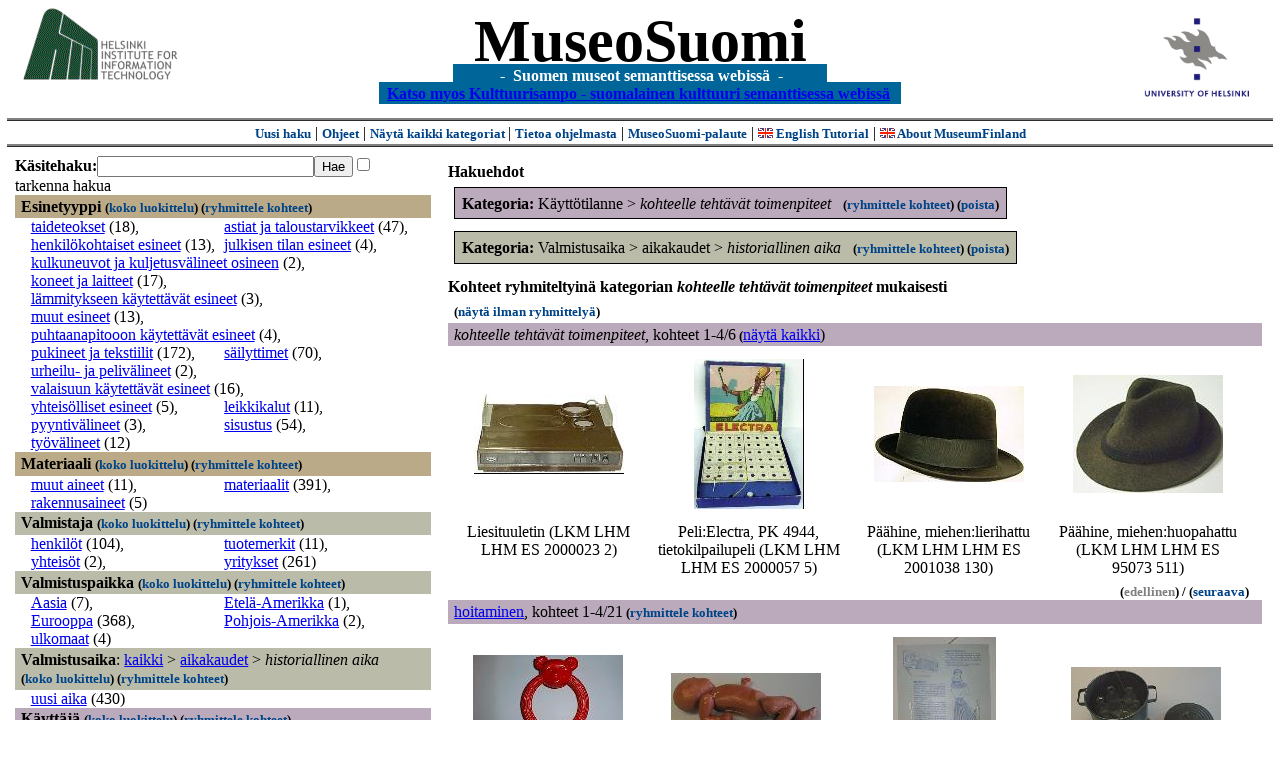

--- FILE ---
content_type: text/html
request_url: https://museosuomi.cs.helsinki.fi/main?l=fi&m=0&c=%2500%2516%2505&c=%2504%2500%2501&c=%2507%2504&rc=%2500
body_size: 43807
content:
<?xml version="1.0" encoding="ISO-8859-1"?><!DOCTYPE html PUBLIC "-//W3C//DTD XHTML 1.0 Strict//EN" "http://www.w3.org/TR/xhtml1/DTD/xhtml1-strict.dtd">
<html xmlns="http://www.w3.org/1999/xhtml" xmlns:query="http://museosuomi.cs.helsinki.fi/internal/ogtQuery#" xmlns:i18n="http://apache.org/cocoon/i18n/2.1" xmlns:xsd="http://www.w3.org/2000/10/XMLSchema#" xmlns:uim="UIManager" xmlns:ui="http://www.cs.helsinki.fi/group/seco/ns/2004/03/ustate#" xmlns:swhg="http://www.cs.helsinki.fi/group/seco/ns/2004/03/18-sewehgrius#" xmlns:rdfs="http://www.w3.org/2000/01/rdf-schema#" xmlns:rdf="http://www.w3.org/1999/02/22-rdf-syntax-ns#" xmlns:owl="http://www.w3.org/2002/07/owl#" xmlns:ogt="http://www.cs.helsinki.fi/group/seco/ns/2004/03/ontogator#" xmlns:java="java" xmlns:html="http://www.w3.org/1999/xhtml" xmlns:fms="http://www.cs.helsinki.fi/group/seco/ns/2004/03/18-esinekortti#" xmlns:bm="http://www.w3.org/2002/01/bookmark#" xmlns:page="http://apache.org/cocoon/paginate/1.0"><head><title>MuseoSuomi</title><meta http-equiv="Content-Type" content="text/html;charset=ISO-8859-1" /><meta http-equiv="Content-Style-Type" content="text/css" /><meta name="description" content="Semantic Web" /><meta name="keywords" content="Semantic web, fmsweb" /><link type="text/css" title="FMS-stylesheet basic" rel="stylesheet" href="/content/stylesheets/web.css" /></head><body><div xmlns="" style="width: 100%;" width="100%" align="center"><script type="text/javascript">

  var _gaq = _gaq || [];
  _gaq.push(['_setAccount', 'UA-12724615-4']);
  _gaq.push(['_trackPageview']);

  (function() {
    var ga = document.createElement('script'); ga.type = 'text/javascript'; ga.async = true;
    ga.src = ('https:' == document.location.protocol ? 'https://ssl' : 'http://www') + '.google-analytics.com/ga.js';
    var s = document.getElementsByTagName('script')[0]; s.parentNode.insertBefore(ga, s);
  })();

</script><a href="http://www.hiit.fi"><img border="0" height="75" src="content/images/hiit.gif" id="hiitlogo" alt="Tietojenkäsittelytieteen tutkimuslaitos HIIT" /></a><a href="http://www.cs.helsinki.fi/group/seco/"><img border="0" height="90" src="content/images/hy.gif" id="hylogo" alt="Helsingin yliopiston tietojenkäsittelytieteen laitos" /></a><h1 id="title"><a id="titlespan" href="/?l=fi&amp;m=0&amp;c=%2504%2500%2501&amp;c=%2507%2504&amp;g=c%2507%2504">MuseoSuomi</a></h1><h4 id="subtitle">
                           - 
                Suomen museot semanttisessa webissä
	   -           
<br />
           <a href="http://www.kulttuurisampo.fi/">Katso myos Kulttuurisampo - suomalainen kulttuuri semanttisessa webissä</a>  
                
            </h4></div><div xmlns="" align="center" class="actions"><span class="action"><a href="/?l=fi&amp;m=0">Uusi haku</a></span> | <span class="action"><a href="http://www.cs.helsinki.fi/group/seco/museosuomi/kaytto-ohje.html">Ohjeet</a></span> | <span class="action"><a href="?l=fi&amp;m=1&amp;c=%2504%2500%2501&amp;c=%2507%2504&amp;g=c%2507%2504">
								Näytä kaikki kategoriat
							</a></span> | <span class="action"><a href="http://www.cs.helsinki.fi/group/seco/museosuomi/">Tietoa ohjelmasta</a></span> | <span class="action"><a href="mailto:museosuomi@cs.helsinki.fi">MuseoSuomi-palaute</a></span> | <span class="action"><a target="_top" href="http://www.cs.helsinki.fi/group/seco/museums/tutorial/"><img border="0" src="content/images/uk.gif" alt="English" /> English Tutorial</a></span> | <span class="action"><a href="http://www.cs.helsinki.fi/group/seco/museums/"><img border="0" src="content/images/uk.gif" alt="English" /> About MuseumFinland</a></span></div><table cellpadding="6"><tr><td width="33%" valign="top"><div xmlns="" id="keywordForm"><form name="keywordSearch" method="get" action="main?"><input value="fi" name="l" type="hidden" /><input value="0" name="m" type="hidden" /><input value="%04%00%01" name="c" type="hidden" /><input value="%07%04" name="c" type="hidden" /><b>Käsitehaku:</b><input value="" type="text" size="25" name="nk" /><input value="Hae" type="submit" /><input value="true" name="refine" type="checkbox" /><span class="nowrap">tarkenna hakua</span></form></div><div xmlns="" id="projectedFromCategories" /><div xmlns="" id="keywordCategories" /><div xmlns="" class="categorySearch"><div class="facet"><div class="headerC0"><span class="root"><a name="Fc0">Esinetyyppi</a></span> <span class="showTree">
                        (<a href="tree?l=fi&amp;m=0&amp;c=%2504%2500%2501&amp;c=%2507%2504&amp;t=%2500&amp;g=c%2507%2504">koko luokittelu</a>)
                    </span><span class="groupBy">
            (<a href="?l=fi&amp;m=0&amp;c=%2504%2500%2501&amp;c=%2507%2504&amp;g=c%2500#tulokset">ryhmittele kohteet</a>)
        </span></div><div class="categories"><div class="category"><a href="main?l=fi&amp;m=0&amp;c=%2504%2500%2501&amp;c=%2507%2504&amp;n=%2500%2500&amp;g=c%2500%2500">taideteokset</a><span class="bookmarkHits"> (18)</span>, </div><div class="category"><a href="main?l=fi&amp;m=0&amp;c=%2504%2500%2501&amp;c=%2507%2504&amp;n=%2500%2502&amp;g=c%2500%2502">astiat ja taloustarvikkeet</a><span class="bookmarkHits"> (47)</span>, </div><div class="category"><a href="main?l=fi&amp;m=0&amp;c=%2504%2500%2501&amp;c=%2507%2504&amp;n=%2500%2503&amp;g=c%2500%2503">henkilökohtaiset esineet</a><span class="bookmarkHits"> (13)</span>, </div><div class="category"><a href="main?l=fi&amp;m=0&amp;c=%2504%2500%2501&amp;c=%2507%2504&amp;n=%2500%2504&amp;g=c%2500%2504">julkisen tilan esineet</a><span class="bookmarkHits"> (4)</span>, </div><div class="category"><a href="main?l=fi&amp;m=0&amp;c=%2504%2500%2501&amp;c=%2507%2504&amp;n=%2500%2505&amp;g=c%2500%2505">kulkuneuvot ja kuljetusvälineet osineen</a><span class="bookmarkHits"> (2)</span>, </div><div class="category"><a href="main?l=fi&amp;m=0&amp;c=%2504%2500%2501&amp;c=%2507%2504&amp;n=%2500%2506&amp;g=c%2500%2506">koneet ja laitteet</a><span class="bookmarkHits"> (17)</span>, </div><div class="category"><a href="main?l=fi&amp;m=0&amp;c=%2504%2500%2501&amp;c=%2507%2504&amp;n=%2500%2507&amp;g=c%2500%2507">lämmitykseen käytettävät esineet</a><span class="bookmarkHits"> (3)</span>, </div><div class="category"><a href="main?l=fi&amp;m=0&amp;c=%2504%2500%2501&amp;c=%2507%2504&amp;n=%2500%2508&amp;g=c%2500%2508">muut esineet</a><span class="bookmarkHits"> (13)</span>, </div><div class="category"><a href="main?l=fi&amp;m=0&amp;c=%2504%2500%2501&amp;c=%2507%2504&amp;n=%2500%250A&amp;g=c%2500%250A">puhtaanapitooon käytettävät esineet</a><span class="bookmarkHits"> (4)</span>, </div><div class="category"><a href="main?l=fi&amp;m=0&amp;c=%2504%2500%2501&amp;c=%2507%2504&amp;n=%2500%250B&amp;g=c%2500%250B">pukineet ja tekstiilit</a><span class="bookmarkHits"> (172)</span>, </div><div class="category"><a href="main?l=fi&amp;m=0&amp;c=%2504%2500%2501&amp;c=%2507%2504&amp;n=%2500%250C&amp;g=c%2500%250C">säilyttimet</a><span class="bookmarkHits"> (70)</span>, </div><div class="category"><a href="main?l=fi&amp;m=0&amp;c=%2504%2500%2501&amp;c=%2507%2504&amp;n=%2500%250E&amp;g=c%2500%250E">urheilu- ja pelivälineet</a><span class="bookmarkHits"> (2)</span>, </div><div class="category"><a href="main?l=fi&amp;m=0&amp;c=%2504%2500%2501&amp;c=%2507%2504&amp;n=%2500%250F&amp;g=c%2500%250F">valaisuun käytettävät esineet</a><span class="bookmarkHits"> (16)</span>, </div><div class="category"><a href="main?l=fi&amp;m=0&amp;c=%2504%2500%2501&amp;c=%2507%2504&amp;n=%2500%2510&amp;g=c%2500%2510">yhteisölliset esineet</a><span class="bookmarkHits"> (5)</span>, </div><div class="category"><a href="main?l=fi&amp;m=0&amp;c=%2504%2500%2501&amp;c=%2507%2504&amp;n=%2500%2512&amp;g=c%2500%2512">leikkikalut</a><span class="bookmarkHits"> (11)</span>, </div><div class="category"><a href="main?l=fi&amp;m=0&amp;c=%2504%2500%2501&amp;c=%2507%2504&amp;n=%2500%2513&amp;g=c%2500%2513">pyyntivälineet</a><span class="bookmarkHits"> (3)</span>, </div><div class="category"><a href="main?l=fi&amp;m=0&amp;c=%2504%2500%2501&amp;c=%2507%2504&amp;n=%2500%2514&amp;g=c%2500%2514">sisustus</a><span class="bookmarkHits"> (54)</span>, </div><div class="category"><a href="main?l=fi&amp;m=0&amp;c=%2504%2500%2501&amp;c=%2507%2504&amp;n=%2500%2516&amp;g=c%2500%2516">työvälineet</a><span class="bookmarkHits"> (12)</span></div></div></div><div class="facet"><div class="headerC1"><span class="root"><a name="Fc1">Materiaali</a></span> <span class="showTree">
                        (<a href="tree?l=fi&amp;m=0&amp;c=%2504%2500%2501&amp;c=%2507%2504&amp;t=%2501&amp;g=c%2507%2504">koko luokittelu</a>)
                    </span><span class="groupBy">
            (<a href="?l=fi&amp;m=0&amp;c=%2504%2500%2501&amp;c=%2507%2504&amp;g=c%2501#tulokset">ryhmittele kohteet</a>)
        </span></div><div class="categories"><div class="category"><a href="main?l=fi&amp;m=0&amp;c=%2504%2500%2501&amp;c=%2507%2504&amp;n=%2501%2501&amp;g=c%2501%2501">muut aineet</a><span class="bookmarkHits"> (11)</span>, </div><div class="category"><a href="main?l=fi&amp;m=0&amp;c=%2504%2500%2501&amp;c=%2507%2504&amp;n=%2501%2503&amp;g=c%2501%2503">materiaalit</a><span class="bookmarkHits"> (391)</span>, </div><div class="category"><a href="main?l=fi&amp;m=0&amp;c=%2504%2500%2501&amp;c=%2507%2504&amp;n=%2501%2504&amp;g=c%2501%2504">rakennusaineet</a><span class="bookmarkHits"> (5)</span></div></div></div><div class="facet"><div class="headerC2"><span class="root"><a name="Fc2">Valmistaja</a></span> <span class="showTree">
                        (<a href="tree?l=fi&amp;m=0&amp;c=%2504%2500%2501&amp;c=%2507%2504&amp;t=%2502&amp;g=c%2507%2504">koko luokittelu</a>)
                    </span><span class="groupBy">
            (<a href="?l=fi&amp;m=0&amp;c=%2504%2500%2501&amp;c=%2507%2504&amp;g=c%2502#tulokset">ryhmittele kohteet</a>)
        </span></div><div class="categories"><div class="category"><a href="main?l=fi&amp;m=0&amp;c=%2504%2500%2501&amp;c=%2507%2504&amp;n=%2502%2500&amp;g=c%2502%2500">henkilöt</a><span class="bookmarkHits"> (104)</span>, </div><div class="category"><a href="main?l=fi&amp;m=0&amp;c=%2504%2500%2501&amp;c=%2507%2504&amp;n=%2502%2504&amp;g=c%2502%2504">tuotemerkit</a><span class="bookmarkHits"> (11)</span>, </div><div class="category"><a href="main?l=fi&amp;m=0&amp;c=%2504%2500%2501&amp;c=%2507%2504&amp;n=%2502%2506&amp;g=c%2502%2506">yhteisöt</a><span class="bookmarkHits"> (2)</span>, </div><div class="category"><a href="main?l=fi&amp;m=0&amp;c=%2504%2500%2501&amp;c=%2507%2504&amp;n=%2502%2507&amp;g=c%2502%2507">yritykset</a><span class="bookmarkHits"> (261)</span></div></div></div><div class="facet"><div class="headerC3"><span class="root"><a name="Fc3">Valmistuspaikka</a></span> <span class="showTree">
                        (<a href="tree?l=fi&amp;m=0&amp;c=%2504%2500%2501&amp;c=%2507%2504&amp;t=%2503&amp;g=c%2507%2504">koko luokittelu</a>)
                    </span><span class="groupBy">
            (<a href="?l=fi&amp;m=0&amp;c=%2504%2500%2501&amp;c=%2507%2504&amp;g=c%2503#tulokset">ryhmittele kohteet</a>)
        </span></div><div class="categories"><div class="category"><a href="main?l=fi&amp;m=0&amp;c=%2504%2500%2501&amp;c=%2507%2504&amp;n=%2503%2500&amp;g=c%2503%2500">Aasia</a><span class="bookmarkHits"> (7)</span>, </div><div class="category"><a href="main?l=fi&amp;m=0&amp;c=%2504%2500%2501&amp;c=%2507%2504&amp;n=%2503%2502&amp;g=c%2503%2502">Etelä-Amerikka</a><span class="bookmarkHits"> (1)</span>, </div><div class="category"><a href="main?l=fi&amp;m=0&amp;c=%2504%2500%2501&amp;c=%2507%2504&amp;n=%2503%2503&amp;g=c%2503%2503">Eurooppa</a><span class="bookmarkHits"> (368)</span>, </div><div class="category"><a href="main?l=fi&amp;m=0&amp;c=%2504%2500%2501&amp;c=%2507%2504&amp;n=%2503%2504&amp;g=c%2503%2504">Pohjois-Amerikka</a><span class="bookmarkHits"> (2)</span>, </div><div class="category"><a href="main?l=fi&amp;m=0&amp;c=%2504%2500%2501&amp;c=%2507%2504&amp;n=%2503%2505&amp;g=c%2503%2505">ulkomaat</a><span class="bookmarkHits"> (4)</span></div></div></div><div class="facet"><div class="headerC4"><span class="root">Valmistusaika</span>: <a href="main?l=fi&amp;m=0&amp;c=%2504%2500%2501&amp;c=%2507%2504&amp;rc=%2504">kaikki</a> &gt; <a href="main?l=fi&amp;m=0&amp;c=%2504%2500%2501&amp;c=%2507%2504&amp;n=%2504%2500&amp;g=c%2504%2500">aikakaudet</a> &gt;
        <span class="selected"><a name="Fc">historiallinen aika</a></span> <span class="showTree">
                        (<a href="tree?l=fi&amp;m=0&amp;c=%2504%2500%2501&amp;c=%2507%2504&amp;t=%2504%2500%2501&amp;g=c%2507%2504">koko luokittelu</a>)
                    </span><span class="groupBy">
            (<a href="?l=fi&amp;m=0&amp;c=%2504%2500%2501&amp;c=%2507%2504&amp;g=c%2504%2500%2501#tulokset">ryhmittele kohteet</a>)
        </span></div><div class="categories"><div class="category"><a href="main?l=fi&amp;m=0&amp;c=%2504%2500%2501&amp;c=%2507%2504&amp;n=%2504%2500%2501%2501&amp;g=c%2504%2500%2501%2501">uusi aika</a><span class="bookmarkHits"> (430)</span></div></div></div><div class="facet"><div class="headerC5"><span class="root"><a name="Fc5">Käyttäjä</a></span> <span class="showTree">
                        (<a href="tree?l=fi&amp;m=0&amp;c=%2504%2500%2501&amp;c=%2507%2504&amp;t=%2505&amp;g=c%2507%2504">koko luokittelu</a>)
                    </span><span class="groupBy">
            (<a href="?l=fi&amp;m=0&amp;c=%2504%2500%2501&amp;c=%2507%2504&amp;g=c%2505#tulokset">ryhmittele kohteet</a>)
        </span></div><div class="categories"><div class="category"><a href="main?l=fi&amp;m=0&amp;c=%2504%2500%2501&amp;c=%2507%2504&amp;n=%2505%2500&amp;g=c%2505%2500">henkilöt</a><span class="bookmarkHits"> (302)</span>, </div><div class="category"><a href="main?l=fi&amp;m=0&amp;c=%2504%2500%2501&amp;c=%2507%2504&amp;n=%2505%2501&amp;g=c%2505%2501">henkilöryhmät</a><span class="bookmarkHits"> (1)</span>, </div><div class="category"><a href="main?l=fi&amp;m=0&amp;c=%2504%2500%2501&amp;c=%2507%2504&amp;n=%2505%2502&amp;g=c%2505%2502">kaupungit</a><span class="bookmarkHits"> (1)</span>, </div><div class="category"><a href="main?l=fi&amp;m=0&amp;c=%2504%2500%2501&amp;c=%2507%2504&amp;n=%2505%2503&amp;g=c%2505%2503">laitokset</a><span class="bookmarkHits"> (23)</span>, </div><div class="category"><a href="main?l=fi&amp;m=0&amp;c=%2504%2500%2501&amp;c=%2507%2504&amp;n=%2505%2505&amp;g=c%2505%2505">yhdistykset</a><span class="bookmarkHits"> (2)</span>, </div><div class="category"><a href="main?l=fi&amp;m=0&amp;c=%2504%2500%2501&amp;c=%2507%2504&amp;n=%2505%2506&amp;g=c%2505%2506">yhteisöt</a><span class="bookmarkHits"> (12)</span>, </div><div class="category"><a href="main?l=fi&amp;m=0&amp;c=%2504%2500%2501&amp;c=%2507%2504&amp;n=%2505%2507&amp;g=c%2505%2507">yritykset</a><span class="bookmarkHits"> (20)</span></div></div></div><div class="facet"><div class="headerC6"><span class="root"><a name="Fc6">Käyttöpaikka</a></span> <span class="showTree">
                        (<a href="tree?l=fi&amp;m=0&amp;c=%2504%2500%2501&amp;c=%2507%2504&amp;t=%2506&amp;g=c%2507%2504">koko luokittelu</a>)
                    </span><span class="groupBy">
            (<a href="?l=fi&amp;m=0&amp;c=%2504%2500%2501&amp;c=%2507%2504&amp;g=c%2506#tulokset">ryhmittele kohteet</a>)
        </span></div><div class="categories"><div class="category"><a href="main?l=fi&amp;m=0&amp;c=%2504%2500%2501&amp;c=%2507%2504&amp;n=%2506%2503&amp;g=c%2506%2503">Eurooppa</a><span class="bookmarkHits"> (367)</span>, </div><div class="category"><a href="main?l=fi&amp;m=0&amp;c=%2504%2500%2501&amp;c=%2507%2504&amp;n=%2506%2504&amp;g=c%2506%2504">Pohjois-Amerikka</a><span class="bookmarkHits"> (1)</span></div></div></div><div class="facet"><div class="headerC7"><span class="root">Käyttötilanne</span>: <a href="main?l=fi&amp;m=0&amp;c=%2504%2500%2501&amp;c=%2507%2504&amp;rc=%2507">kaikki</a> &gt; <span class="selected"><a name="Fc">kohteelle tehtävät toimenpiteet</a></span> <span class="showTree">
                        (<a href="tree?l=fi&amp;m=0&amp;c=%2504%2500%2501&amp;c=%2507%2504&amp;t=%2507%2504&amp;g=c%2507%2504">koko luokittelu</a>)
                    </span></div><div class="categories"><div class="category"><a href="main?l=fi&amp;m=0&amp;c=%2504%2500%2501&amp;c=%2507%2504&amp;n=%2507%2504%2500&amp;g=c%2507%2504%2500">hoitaminen</a><span class="bookmarkHits"> (21)</span>, </div><div class="category"><a href="main?l=fi&amp;m=0&amp;c=%2504%2500%2501&amp;c=%2507%2504&amp;n=%2507%2504%2501&amp;g=c%2507%2504%2501">kierrätys</a><span class="bookmarkHits"> (1)</span>, </div><div class="category"><a href="main?l=fi&amp;m=0&amp;c=%2504%2500%2501&amp;c=%2507%2504&amp;n=%2507%2504%2502&amp;g=c%2507%2504%2502">lämmittäminen</a><span class="bookmarkHits"> (8)</span>, </div><div class="category"><a href="main?l=fi&amp;m=0&amp;c=%2504%2500%2501&amp;c=%2507%2504&amp;n=%2507%2504%2504&amp;g=c%2507%2504%2504">museaaliset toimenpiteet</a><span class="bookmarkHits"> (1)</span>, </div><div class="category"><a href="main?l=fi&amp;m=0&amp;c=%2504%2500%2501&amp;c=%2507%2504&amp;n=%2507%2504%2505&amp;g=c%2507%2504%2505">mittaus ja mitoitus</a><span class="bookmarkHits"> (4)</span>, </div><div class="category"><a href="main?l=fi&amp;m=0&amp;c=%2504%2500%2501&amp;c=%2507%2504&amp;n=%2507%2504%2506&amp;g=c%2507%2504%2506">ympäristön muokkaus</a><span class="bookmarkHits"> (43)</span>, </div><div class="category"><a href="main?l=fi&amp;m=0&amp;c=%2504%2500%2501&amp;c=%2507%2504&amp;n=%2507%2504%2507&amp;g=c%2507%2504%2507">muokkaus</a><span class="bookmarkHits"> (291)</span>, </div><div class="category"><a href="main?l=fi&amp;m=0&amp;c=%2504%2500%2501&amp;c=%2507%2504&amp;n=%2507%2504%2508&amp;g=c%2507%2504%2508">puhdistus</a><span class="bookmarkHits"> (11)</span>, </div><div class="category"><a href="main?l=fi&amp;m=0&amp;c=%2504%2500%2501&amp;c=%2507%2504&amp;n=%2507%2504%2509&amp;g=c%2507%2504%2509">säilyttäminen</a><span class="bookmarkHits"> (38)</span>, </div><div class="category"><a href="main?l=fi&amp;m=0&amp;c=%2504%2500%2501&amp;c=%2507%2504&amp;n=%2507%2504%250A&amp;g=c%2507%2504%250A">valaistus</a><span class="bookmarkHits"> (11)</span>, </div><div class="category"><a href="main?l=fi&amp;m=0&amp;c=%2504%2500%2501&amp;c=%2507%2504&amp;n=%2507%2504%250B&amp;g=c%2507%2504%250B">valokuvaus</a><span class="bookmarkHits"> (12)</span></div></div></div><div class="facet"><div class="headerC8"><span class="root"><a name="Fc8">Kokoelma</a></span> <span class="showTree">
                        (<a href="tree?l=fi&amp;m=0&amp;c=%2504%2500%2501&amp;c=%2507%2504&amp;t=%2508&amp;g=c%2507%2504">koko luokittelu</a>)
                    </span><span class="groupBy">
            (<a href="?l=fi&amp;m=0&amp;c=%2504%2500%2501&amp;c=%2507%2504&amp;g=c%2508#tulokset">ryhmittele kohteet</a>)
        </span></div><div class="categories"><div class="category"><a href="main?l=fi&amp;m=0&amp;c=%2504%2500%2501&amp;c=%2507%2504&amp;n=%2508%2500&amp;g=c%2508%2500">Espoon kaupunginmuseon kokoelmat</a><span class="bookmarkHits"> (86)</span>, </div><div class="category"><a href="main?l=fi&amp;m=0&amp;c=%2504%2500%2501&amp;c=%2507%2504&amp;n=%2508%2501&amp;g=c%2508%2501">Kansallismuseon kokoelmat</a><span class="bookmarkHits"> (19)</span>, </div><div class="category"><a href="main?l=fi&amp;m=0&amp;c=%2504%2500%2501&amp;c=%2507%2504&amp;n=%2508%2502&amp;g=c%2508%2502">Lahden kaupunginmuseon kokoelmat</a><span class="bookmarkHits"> (324)</span></div></div></div></div></td><td valign="top"><div xmlns="" id="constraints"><h4>Hakuehdot</h4><div class="constraintContainerC7"><span class="constraintC7"><b>Kategoria: </b>Käyttötilanne
        &gt;
        <span class="selected">kohteelle tehtävät toimenpiteet</span>
							 
							<span class="groupBy">
            (<a href="?l=fi&amp;m=0&amp;c=%2504%2500%2501&amp;c=%2507%2504&amp;g=c%2507%2504#tulokset">ryhmittele kohteet</a>)
        </span><span class="remove">
            (<a href="?l=fi&amp;m=0&amp;c=%2504%2500%2501&amp;c=%2507%2504&amp;rc=%2507%2504">poista</a>)
        </span></span></div><div class="constraintContainerC4"><span class="constraintC4"><b>Kategoria: </b>Valmistusaika
        &gt;
        aikakaudet
        &gt;
        <span class="selected">historiallinen aika</span>
							 
							<span class="groupBy">
            (<a href="?l=fi&amp;m=0&amp;c=%2504%2500%2501&amp;c=%2507%2504&amp;g=c%2504%2500%2501#tulokset">ryhmittele kohteet</a>)
        </span><span class="remove">
            (<a href="?l=fi&amp;m=0&amp;c=%2504%2500%2501&amp;c=%2507%2504&amp;rc=%2504%2500%2501">poista</a>)
        </span></span></div></div><div xmlns="" valign="top" id="helpOrResults"><a name="#tulokset"><h4>
            Kohteet ryhmiteltyinä kategorian 
            <i>kohteelle tehtävät toimenpiteet</i> 
            mukaisesti
        </h4><div class="itemActions"><div align="left" class="showAll">
                (<a href="?l=fi&amp;m=0&amp;c=%2504%2500%2501&amp;c=%2507%2504&amp;g=">näytä ilman ryhmittelyä</a>)
            </div></div><div class="bookmarkGroup"><a name="bg_07_04" /><div class="headerC7"><span class="groupTitle">kohteelle tehtävät toimenpiteet</span>, <span class="bookmarkHits">
						kohteet 
						
					            1-4/6</span><span class="showAll">
							(<a href="main?l=fi&amp;m=0&amp;c=%2504%2500%2501&amp;c=%2507%2504&amp;g=">näytä kaikki</a>)
						</span></div><div class="bookmarks"><table class="bookmarktable"><tr><td class="bookmarkcell" align="center" valign="center"><div class="image"><a href="item?l=fi&amp;m=0&amp;c=%2504%2500%2501&amp;c=%2507%2504&amp;g=c%2507%2504&amp;sb=http%3A%2F%2Fwww.cs.helsinki.fi%2Fgroup%2Fseco%2Fns%2F2004%2F03%2F18-esinekortti%23LahtiLKM_LHM_LHM_ES_2000023_2&amp;cc=%2507%2504:-1&amp;cb=%2507%2504:0"><img src="/thumbnails/Lahti/kuvat/2000023_2.jpg" /></a></div></td><td class="bookmarkcell" align="center" valign="center"><div class="image"><a href="item?l=fi&amp;m=0&amp;c=%2504%2500%2501&amp;c=%2507%2504&amp;g=c%2507%2504&amp;sb=http%3A%2F%2Fwww.cs.helsinki.fi%2Fgroup%2Fseco%2Fns%2F2004%2F03%2F18-esinekortti%23LahtiLKM_LHM_LHM_ES_2000057_5&amp;cc=%2507%2504:-1&amp;cb=%2507%2504:1"><img src="/thumbnails/Lahti/kuvat/LKM_LHM_LHM_ES_2000057_5.jpg" /></a></div></td><td class="bookmarkcell" align="center" valign="center"><div class="image"><a href="item?l=fi&amp;m=0&amp;c=%2504%2500%2501&amp;c=%2507%2504&amp;g=c%2507%2504&amp;sb=http%3A%2F%2Fwww.cs.helsinki.fi%2Fgroup%2Fseco%2Fns%2F2004%2F03%2F18-esinekortti%23LahtiLKM_LHM_LHM_ES_2001038_130&amp;cc=%2507%2504:-1&amp;cb=%2507%2504:2"><img src="/thumbnails/Lahti/kuvat/LKM_LHM_LHM_ES_2001038_130.jpg" /></a></div></td><td class="bookmarkcell" align="center" valign="center"><div class="image"><a href="item?l=fi&amp;m=0&amp;c=%2504%2500%2501&amp;c=%2507%2504&amp;g=c%2507%2504&amp;sb=http%3A%2F%2Fwww.cs.helsinki.fi%2Fgroup%2Fseco%2Fns%2F2004%2F03%2F18-esinekortti%23LahtiLKM_LHM_LHM_ES_95073_511&amp;cc=%2507%2504:-1&amp;cb=%2507%2504:3"><img src="/thumbnails/Lahti/kuvat/95073_511.jpg" /></a></div></td></tr><tr><td class="bookmarkcell" align="center" valign="top"><div class="bookmark">Liesituuletin (LKM LHM LHM ES 2000023 2)</div></td><td class="bookmarkcell" align="center" valign="top"><div class="bookmark">Peli:Electra, PK 4944, tietokilpailupeli (LKM LHM LHM ES 2000057 5)</div></td><td class="bookmarkcell" align="center" valign="top"><div class="bookmark">Päähine, miehen:lierihattu (LKM LHM LHM ES 2001038 130)</div></td><td class="bookmarkcell" align="center" valign="top"><div class="bookmark">Päähine, miehen:huopahattu (LKM LHM LHM ES 95073 511)</div></td></tr></table></div><div class="pagination" align="right">(<span class="inactive">edellinen</span>) / (<a href="?l=fi&amp;m=0&amp;c=%2504%2500%2501&amp;c=%2507%2504&amp;g=c%2507%2504&amp;nskb=%2507%2504:4#bg_07_04">seuraava</a>)</div></div><div class="bookmarkGroup"><a name="bg_07_04_00" /><div class="headerC7"><span class="groupTitle"><a href="main?l=fi&amp;m=0&amp;c=%2504%2500%2501&amp;c=%2507%2504&amp;n=%2507%2504%2500&amp;g=c%2507%2504%2500">hoitaminen</a></span>, <span class="bookmarkHits">
						kohteet 
						
					            1-4/21<span class="groupBy">
            (<a href="?l=fi&amp;m=0&amp;c=%2504%2500%2501&amp;c=%2507%2504&amp;g=c%2507%2504%2500#tulokset">ryhmittele kohteet</a>)
        </span></span></div><div class="bookmarks"><table class="bookmarktable"><tr><td class="bookmarkcell" align="center" valign="center"><div class="image"><a href="item?l=fi&amp;m=0&amp;c=%2504%2500%2501&amp;c=%2507%2504&amp;g=c%2507%2504&amp;sb=http%3A%2F%2Fwww.cs.helsinki.fi%2Fgroup%2Fseco%2Fns%2F2004%2F03%2F18-esinekortti%23ECM_2354_12&amp;cc=%2507%2504:0&amp;cb=%2507%2504%2500:0"><img src="/thumbnails/EKM/Kuvat/e0000/e0000909.png" /></a></div></td><td class="bookmarkcell" align="center" valign="center"><div class="image"><a href="item?l=fi&amp;m=0&amp;c=%2504%2500%2501&amp;c=%2507%2504&amp;g=c%2507%2504&amp;sb=http%3A%2F%2Fwww.cs.helsinki.fi%2Fgroup%2Fseco%2Fns%2F2004%2F03%2F18-esinekortti%23ECM_2402_13&amp;cc=%2507%2504:0&amp;cb=%2507%2504%2500:1"><img src="/thumbnails/EKM/Kuvat/e000/e0001114.png" /></a></div></td><td class="bookmarkcell" align="center" valign="center"><div class="image"><a href="item?l=fi&amp;m=0&amp;c=%2504%2500%2501&amp;c=%2507%2504&amp;g=c%2507%2504&amp;sb=http%3A%2F%2Fwww.cs.helsinki.fi%2Fgroup%2Fseco%2Fns%2F2004%2F03%2F18-esinekortti%23ECM_3579_25&amp;cc=%2507%2504:0&amp;cb=%2507%2504%2500:2"><img src="/thumbnails/EKM/Kuvat/e000/e0001596.png" /></a></div></td><td class="bookmarkcell" align="center" valign="center"><div class="image"><a href="item?l=fi&amp;m=0&amp;c=%2504%2500%2501&amp;c=%2507%2504&amp;g=c%2507%2504&amp;sb=http%3A%2F%2Fwww.cs.helsinki.fi%2Fgroup%2Fseco%2Fns%2F2004%2F03%2F18-esinekortti%23ECM_3594_2&amp;cc=%2507%2504:0&amp;cb=%2507%2504%2500:3"><img src="/thumbnails/EKM/Kuvat/e000/e0001612.png" /></a></div></td></tr><tr><td class="bookmarkcell" align="center" valign="top"><div class="bookmark">helistin :purulelu (ECM 2354 12)</div></td><td class="bookmarkcell" align="center" valign="top"><div class="bookmark">nukke:opetusnukke (ECM 2402 13)</div></td><td class="bookmarkcell" align="center" valign="top"><div class="bookmark">pyöröpuikot:pyöröpuikot myyntipakkauksessaan (ECM 3579 25)</div></td><td class="bookmarkcell" align="center" valign="top"><div class="bookmark">pullonkeittokattila:tuttipullojen sterilointilaite (ECM 3594 2)</div></td></tr></table></div><div class="pagination" align="right">(<span class="inactive">edellinen</span>) / (<a href="?l=fi&amp;m=0&amp;c=%2504%2500%2501&amp;c=%2507%2504&amp;g=c%2507%2504&amp;nskb=%2507%2504%2500:4#bg_07_04_00">seuraava</a>)</div></div><div class="bookmarkGroup"><a name="bg_07_04_01" /><div class="headerC7"><span class="groupTitle"><a href="main?l=fi&amp;m=0&amp;c=%2504%2500%2501&amp;c=%2507%2504&amp;n=%2507%2504%2501&amp;g=c%2507%2504%2501">kierrätys</a></span>, <span class="bookmarkHits">
						kohteet 
						
					            1-1/1<span class="groupBy">
            (<a href="?l=fi&amp;m=0&amp;c=%2504%2500%2501&amp;c=%2507%2504&amp;g=c%2507%2504%2501#tulokset">ryhmittele kohteet</a>)
        </span></span></div><div class="bookmarks"><table class="bookmarktable"><tr><td class="bookmarkcell" align="center" valign="center"><div class="image"><a href="item?l=fi&amp;m=0&amp;c=%2504%2500%2501&amp;c=%2507%2504&amp;g=c%2507%2504&amp;sb=http%3A%2F%2Fwww.cs.helsinki.fi%2Fgroup%2Fseco%2Fns%2F2004%2F03%2F18-esinekortti%23LahtiLKM_LHM_LHM_ES_99041_3&amp;cc=%2507%2504:1&amp;cb=%2507%2504%2501:0"><img src="/thumbnails/Lahti/kuvat/LKM_LHM_LHM_ES_99041_3.jpg" /></a></div></td><td class="bookmarkcell" align="center" valign="center" /><td class="bookmarkcell" align="center" valign="center" /><td class="bookmarkcell" align="center" valign="center" /></tr><tr><td class="bookmarkcell" align="center" valign="top"><div class="bookmark">Matto:muovimatto (LKM LHM LHM ES 99041 3)</div></td><td class="bookmarkcell" align="center" valign="top" /><td class="bookmarkcell" align="center" valign="top" /><td class="bookmarkcell" align="center" valign="top" /></tr></table></div><div class="pagination" align="right">(<span class="inactive">edellinen</span>) / (<span class="inactive">seuraava</span>)</div></div><div class="bookmarkGroup"><a name="bg_07_04_02" /><div class="headerC7"><span class="groupTitle"><a href="main?l=fi&amp;m=0&amp;c=%2504%2500%2501&amp;c=%2507%2504&amp;n=%2507%2504%2502&amp;g=c%2507%2504%2502">lämmittäminen</a></span>, <span class="bookmarkHits">
						kohteet 
						
					            1-4/8<span class="groupBy">
            (<a href="?l=fi&amp;m=0&amp;c=%2504%2500%2501&amp;c=%2507%2504&amp;g=c%2507%2504%2502#tulokset">ryhmittele kohteet</a>)
        </span></span></div><div class="bookmarks"><table class="bookmarktable"><tr><td class="bookmarkcell" align="center" valign="center"><div class="image"><a href="item?l=fi&amp;m=0&amp;c=%2504%2500%2501&amp;c=%2507%2504&amp;g=c%2507%2504&amp;sb=http%3A%2F%2Fwww.cs.helsinki.fi%2Fgroup%2Fseco%2Fns%2F2004%2F03%2F18-esinekortti%23ECM_2345_45&amp;cc=%2507%2504:2&amp;cb=%2507%2504%2502:0"><img src="/thumbnails/EKM/Kuvat/e000/e0001777.png" /></a></div></td><td class="bookmarkcell" align="center" valign="center"><div class="image"><a href="item?l=fi&amp;m=0&amp;c=%2504%2500%2501&amp;c=%2507%2504&amp;g=c%2507%2504&amp;sb=http%3A%2F%2Fwww.cs.helsinki.fi%2Fgroup%2Fseco%2Fns%2F2004%2F03%2F18-esinekortti%23ECM_3579_15&amp;cc=%2507%2504:2&amp;cb=%2507%2504%2502:1"><img src="/thumbnails/EKM/Kuvat/e000/e0001587.png" /></a></div></td><td class="bookmarkcell" align="center" valign="center"><div class="image"><a href="item?l=fi&amp;m=0&amp;c=%2504%2500%2501&amp;c=%2507%2504&amp;g=c%2507%2504&amp;sb=http%3A%2F%2Fwww.cs.helsinki.fi%2Fgroup%2Fseco%2Fns%2F2004%2F03%2F18-esinekortti%23ECM_3579_9&amp;cc=%2507%2504:2&amp;cb=%2507%2504%2502:2"><img src="/thumbnails/EKM/Kuvat/e000/e0001481.png" /></a></div></td><td class="bookmarkcell" align="center" valign="center"><div class="image"><a href="item?l=fi&amp;m=0&amp;c=%2504%2500%2501&amp;c=%2507%2504&amp;g=c%2507%2504&amp;sb=http%3A%2F%2Fwww.cs.helsinki.fi%2Fgroup%2Fseco%2Fns%2F2004%2F03%2F18-esinekortti%23LahtiLKM_LHM_LHM_ES_81060_1&amp;cc=%2507%2504:2&amp;cb=%2507%2504%2502:3"><img src="/thumbnails/Lahti/kuvat/LKM_LHM_LHM_ES_81060_1.jpg" /></a></div></td></tr><tr><td class="bookmarkcell" align="center" valign="top"><div class="bookmark">vesilasipullo:lasipullo (ECM 2345 45)</div></td><td class="bookmarkcell" align="center" valign="top"><div class="bookmark">peiteliina:perunaliina (ECM 3579 15)</div></td><td class="bookmarkcell" align="center" valign="top"><div class="bookmark">munateline:munien tarjoiluteline (ECM 3579 9)</div></td><td class="bookmarkcell" align="center" valign="top"><div class="bookmark">Uuni:pystyuuni, kaakeliuuni (LKM LHM LHM ES 81060 1)</div></td></tr></table></div><div class="pagination" align="right">(<span class="inactive">edellinen</span>) / (<a href="?l=fi&amp;m=0&amp;c=%2504%2500%2501&amp;c=%2507%2504&amp;g=c%2507%2504&amp;nskb=%2507%2504%2502:4#bg_07_04_02">seuraava</a>)</div></div><div class="bookmarkGroup"><a name="bg_07_04_04" /><div class="headerC7"><span class="groupTitle"><a href="main?l=fi&amp;m=0&amp;c=%2504%2500%2501&amp;c=%2507%2504&amp;n=%2507%2504%2504&amp;g=c%2507%2504%2504">museaaliset toimenpiteet</a></span>, <span class="bookmarkHits">
						kohteet 
						
					            1-1/1<span class="groupBy">
            (<a href="?l=fi&amp;m=0&amp;c=%2504%2500%2501&amp;c=%2507%2504&amp;g=c%2507%2504%2504#tulokset">ryhmittele kohteet</a>)
        </span></span></div><div class="bookmarks"><table class="bookmarktable"><tr><td class="bookmarkcell" align="center" valign="center"><div class="image"><a href="item?l=fi&amp;m=0&amp;c=%2504%2500%2501&amp;c=%2507%2504&amp;g=c%2507%2504&amp;sb=http%3A%2F%2Fwww.cs.helsinki.fi%2Fgroup%2Fseco%2Fns%2F2004%2F03%2F18-esinekortti%23LahtiLKM_LHM_LHM_ES_93032&amp;cc=%2507%2504:3&amp;cb=%2507%2504%2504:0"><img src="/thumbnails/Lahti/kuvat/ES001058.jpg" /></a></div></td><td class="bookmarkcell" align="center" valign="center" /><td class="bookmarkcell" align="center" valign="center" /><td class="bookmarkcell" align="center" valign="center" /></tr><tr><td class="bookmarkcell" align="center" valign="top"><div class="bookmark">Kastepöytä:kastepöytä, kastemaljan jalka (LKM LHM LHM ES 93032)</div></td><td class="bookmarkcell" align="center" valign="top" /><td class="bookmarkcell" align="center" valign="top" /><td class="bookmarkcell" align="center" valign="top" /></tr></table></div><div class="pagination" align="right">(<span class="inactive">edellinen</span>) / (<span class="inactive">seuraava</span>)</div></div><div class="bookmarkGroup"><a name="bg_07_04_05" /><div class="headerC7"><span class="groupTitle"><a href="main?l=fi&amp;m=0&amp;c=%2504%2500%2501&amp;c=%2507%2504&amp;n=%2507%2504%2505&amp;g=c%2507%2504%2505">mittaus ja mitoitus</a></span>, <span class="bookmarkHits">
						kohteet 
						
					            1-4/4<span class="groupBy">
            (<a href="?l=fi&amp;m=0&amp;c=%2504%2500%2501&amp;c=%2507%2504&amp;g=c%2507%2504%2505#tulokset">ryhmittele kohteet</a>)
        </span></span></div><div class="bookmarks"><table class="bookmarktable"><tr><td class="bookmarkcell" align="center" valign="center"><div class="image"><a href="item?l=fi&amp;m=0&amp;c=%2504%2500%2501&amp;c=%2507%2504&amp;g=c%2507%2504&amp;sb=http%3A%2F%2Fwww.cs.helsinki.fi%2Fgroup%2Fseco%2Fns%2F2004%2F03%2F18-esinekortti%23LahtiLKM_LHM_LHM_ES_1392&amp;cc=%2507%2504:4&amp;cb=%2507%2504%2505:0"><img src="/thumbnails/Lahti/kuvat/DI30886.jpg" /></a></div></td><td class="bookmarkcell" align="center" valign="center"><div class="image"><a href="item?l=fi&amp;m=0&amp;c=%2504%2500%2501&amp;c=%2507%2504&amp;g=c%2507%2504&amp;sb=http%3A%2F%2Fwww.cs.helsinki.fi%2Fgroup%2Fseco%2Fns%2F2004%2F03%2F18-esinekortti%23LahtiLKM_LHM_LHM_ES_2000005_10&amp;cc=%2507%2504:4&amp;cb=%2507%2504%2505:1"><img src="/thumbnails/Lahti/kuvat/2000005_10.jpg" /></a></div></td><td class="bookmarkcell" align="center" valign="center"><div class="image"><a href="item?l=fi&amp;m=0&amp;c=%2504%2500%2501&amp;c=%2507%2504&amp;g=c%2507%2504&amp;sb=http%3A%2F%2Fwww.cs.helsinki.fi%2Fgroup%2Fseco%2Fns%2F2004%2F03%2F18-esinekortti%23LahtiLKM_LHM_LHM_ES_2002015_2&amp;cc=%2507%2504:4&amp;cb=%2507%2504%2505:2"><img src="/thumbnails/Lahti/kuvat/LKM_LHM_LHM_ES_2002015_2.jpg" /></a></div></td><td class="bookmarkcell" align="center" valign="center"><div class="image"><a href="item?l=fi&amp;m=0&amp;c=%2504%2500%2501&amp;c=%2507%2504&amp;g=c%2507%2504&amp;sb=http%3A%2F%2Fwww.cs.helsinki.fi%2Fgroup%2Fseco%2Fns%2F2004%2F03%2F18-esinekortti%23LahtiLKM_LHM_LHM_ES_97041_24&amp;cc=%2507%2504:4&amp;cb=%2507%2504%2505:3"><img src="/thumbnails/Lahti/kuvat/ES000836.jpg" /></a></div></td></tr><tr><td class="bookmarkcell" align="center" valign="top"><div class="bookmark">Kello:seinäkello (LKM LHM LHM ES 1392)</div></td><td class="bookmarkcell" align="center" valign="top"><div class="bookmark">Joulukalenteri, 1999:joulukalenteri 1999 (LKM LHM LHM ES 2000005 10)</div></td><td class="bookmarkcell" align="center" valign="top"><div class="bookmark">Joulukalenteri, 2001:Kelloggs joulukalenteri 2001 (LKM LHM LHM ES 2002015 2)</div></td><td class="bookmarkcell" align="center" valign="top"><div class="bookmark">Vaaka:pöytävaaka, talousvaaka (LKM LHM LHM ES 97041 24)</div></td></tr></table></div><div class="pagination" align="right">(<span class="inactive">edellinen</span>) / (<span class="inactive">seuraava</span>)</div></div><div class="bookmarkGroup"><a name="bg_07_04_06" /><div class="headerC7"><span class="groupTitle"><a href="main?l=fi&amp;m=0&amp;c=%2504%2500%2501&amp;c=%2507%2504&amp;n=%2507%2504%2506&amp;g=c%2507%2504%2506">ympäristön muokkaus</a></span>, <span class="bookmarkHits">
						kohteet 
						
					            1-4/43<span class="groupBy">
            (<a href="?l=fi&amp;m=0&amp;c=%2504%2500%2501&amp;c=%2507%2504&amp;g=c%2507%2504%2506#tulokset">ryhmittele kohteet</a>)
        </span></span></div><div class="bookmarks"><table class="bookmarktable"><tr><td class="bookmarkcell" align="center" valign="center"><div class="image"><a href="item?l=fi&amp;m=0&amp;c=%2504%2500%2501&amp;c=%2507%2504&amp;g=c%2507%2504&amp;sb=http%3A%2F%2Fwww.cs.helsinki.fi%2Fgroup%2Fseco%2Fns%2F2004%2F03%2F18-esinekortti%23LahtiLKM_LHM_LHM_ES_96026_2&amp;cc=%2507%2504:5&amp;cb=%2507%2504%2506:0"><img src="/thumbnails/Lahti/kuvat/ES000663.jpg" /></a></div></td><td class="bookmarkcell" align="center" valign="center"><div class="image"><a href="item?l=fi&amp;m=0&amp;c=%2504%2500%2501&amp;c=%2507%2504&amp;g=c%2507%2504&amp;sb=http%3A%2F%2Fwww.cs.helsinki.fi%2Fgroup%2Fseco%2Fns%2F2004%2F03%2F18-esinekortti%23ECM_2075_1208&amp;cc=%2507%2504:5&amp;cb=%2507%2504%2506:1"><img src="/thumbnails/EKM/Kuvat/e0000/e0000586.png" /></a></div></td><td class="bookmarkcell" align="center" valign="center"><div class="image"><a href="item?l=fi&amp;m=0&amp;c=%2504%2500%2501&amp;c=%2507%2504&amp;g=c%2507%2504&amp;sb=http%3A%2F%2Fwww.cs.helsinki.fi%2Fgroup%2Fseco%2Fns%2F2004%2F03%2F18-esinekortti%23LahtiLKM_LHM_LHM_ES_2002009_6&amp;cc=%2507%2504:5&amp;cb=%2507%2504%2506:2"><img src="/thumbnails/Lahti/kuvat/LKM_LHM_LHM_ES_2002009_6.jpg" /></a></div></td><td class="bookmarkcell" align="center" valign="center"><div class="image"><a href="item?l=fi&amp;m=0&amp;c=%2504%2500%2501&amp;c=%2507%2504&amp;g=c%2507%2504&amp;sb=http%3A%2F%2Fwww.cs.helsinki.fi%2Fgroup%2Fseco%2Fns%2F2004%2F03%2F18-esinekortti%23LahtiLKM_LHM_LHM_ES_95073_478&amp;cc=%2507%2504:5&amp;cb=%2507%2504%2506:3"><img src="/thumbnails/Lahti/kuvat/ES000510.jpg" /></a></div></td></tr><tr><td class="bookmarkcell" align="center" valign="top"><div class="bookmark">Valaisin:pöytävalaisin (LKM LHM LHM ES 96026 2)</div></td><td class="bookmarkcell" align="center" valign="top"><div class="bookmark">partavesi:partavesipullo (ECM 2075 1208)</div></td><td class="bookmarkcell" align="center" valign="top"><div class="bookmark">Partavesipullo:Nature (LKM LHM LHM ES 2002009 6)</div></td><td class="bookmarkcell" align="center" valign="top"><div class="bookmark">Partakone:sähköparranajokone (LKM LHM LHM ES 95073 478)</div></td></tr></table></div><div class="pagination" align="right">(<span class="inactive">edellinen</span>) / (<a href="?l=fi&amp;m=0&amp;c=%2504%2500%2501&amp;c=%2507%2504&amp;g=c%2507%2504&amp;nskb=%2507%2504%2506:4#bg_07_04_06">seuraava</a>)</div></div><div class="bookmarkGroup"><a name="bg_07_04_07" /><div class="headerC7"><span class="groupTitle"><a href="main?l=fi&amp;m=0&amp;c=%2504%2500%2501&amp;c=%2507%2504&amp;n=%2507%2504%2507&amp;g=c%2507%2504%2507">muokkaus</a></span>, <span class="bookmarkHits">
						kohteet 
						
					            1-4/291<span class="groupBy">
            (<a href="?l=fi&amp;m=0&amp;c=%2504%2500%2501&amp;c=%2507%2504&amp;g=c%2507%2504%2507#tulokset">ryhmittele kohteet</a>)
        </span></span></div><div class="bookmarks"><table class="bookmarktable"><tr><td class="bookmarkcell" align="center" valign="center"><div class="image"><a href="item?l=fi&amp;m=0&amp;c=%2504%2500%2501&amp;c=%2507%2504&amp;g=c%2507%2504&amp;sb=http%3A%2F%2Fwww.cs.helsinki.fi%2Fgroup%2Fseco%2Fns%2F2004%2F03%2F18-esinekortti%23LahtiLKM_HIM_HIM_ES_22&amp;cc=%2507%2504:6&amp;cb=%2507%2504%2507:0"><img src="/thumbnails/Lahti/kuvat/HIM22.jpg" /></a></div></td><td class="bookmarkcell" align="center" valign="center"><div class="image"><a href="item?l=fi&amp;m=0&amp;c=%2504%2500%2501&amp;c=%2507%2504&amp;g=c%2507%2504&amp;sb=http%3A%2F%2Fwww.cs.helsinki.fi%2Fgroup%2Fseco%2Fns%2F2004%2F03%2F18-esinekortti%23LahtiLKM_HIM_HIM_ES_2002036_1&amp;cc=%2507%2504:6&amp;cb=%2507%2504%2507:1"><img src="/thumbnails/Lahti/kuvat/LKM_HIM_HIM_ES_2002036_1.jpg" /></a></div></td><td class="bookmarkcell" align="center" valign="center"><div class="image"><a href="item?l=fi&amp;m=0&amp;c=%2504%2500%2501&amp;c=%2507%2504&amp;g=c%2507%2504&amp;sb=http%3A%2F%2Fwww.cs.helsinki.fi%2Fgroup%2Fseco%2Fns%2F2004%2F03%2F18-esinekortti%23LahtiLKM_LHM_LHM_ES_2001012_3&amp;cc=%2507%2504:6&amp;cb=%2507%2504%2507:2"><img src="/thumbnails/Lahti/kuvat/LKM_LHM_LHM_ES_2001012_3.jpg" /></a></div></td><td class="bookmarkcell" align="center" valign="center"><div class="image"><a href="item?l=fi&amp;m=0&amp;c=%2504%2500%2501&amp;c=%2507%2504&amp;g=c%2507%2504&amp;sb=http%3A%2F%2Fwww.cs.helsinki.fi%2Fgroup%2Fseco%2Fns%2F2004%2F03%2F18-esinekortti%23LahtiLKM_LHM_LHM_ES_90037_9&amp;cc=%2507%2504:6&amp;cb=%2507%2504%2507:3"><img src="/thumbnails/Lahti/kuvat/LKM_LHM_LHM_ES_90037_9.jpg" /></a></div></td></tr><tr><td class="bookmarkcell" align="center" valign="top"><div class="bookmark">Sukset:hiihtosukset (LKM HIM HIM ES 22)</div></td><td class="bookmarkcell" align="center" valign="top"><div class="bookmark">Kotelo:palkintolusikkakotelo, Salpausselän kisat 1925 10 km hiihto (LKM HIM HIM ES 2002036 1)</div></td><td class="bookmarkcell" align="center" valign="top"><div class="bookmark">Takki, naisen:sadetakki (LKM LHM LHM ES 2001012 3)</div></td><td class="bookmarkcell" align="center" valign="top"><div class="bookmark">Jalkineet, miehen:kävelykengät (LKM LHM LHM ES 90037 9)</div></td></tr></table></div><div class="pagination" align="right">(<span class="inactive">edellinen</span>) / (<a href="?l=fi&amp;m=0&amp;c=%2504%2500%2501&amp;c=%2507%2504&amp;g=c%2507%2504&amp;nskb=%2507%2504%2507:4#bg_07_04_07">seuraava</a>)</div></div><div class="pagination" align="center">(<span class="inactive">edellinen</span>) / (<span class="inactive">seuraava</span>)</div></a></div></td></tr></table><hr /><script type="text/javascript">

/**
 * @author David Pardo: Corunet
 * Run after loading
 */

var xOffset,yOffset;
var tempX = 0;
var tempY = 0;

//detect browser
var IE = document.all?true:false
if (!IE) {
	document.captureEvents(Event.MOUSEMOVE)
}
//find the position of the first item on screen and store offsets
	//find the first item on screen (after body)
	var firstElement=document.getElementsByTagName('body')[0].childNodes[1];
	//find the offset coordinates
	xOffset=findPosX(firstElement);
	yOffset=findPosY(firstElement);
	if (IE){ // In IE there's a default margin in the page body. If margin's not defined, use defaults
		var marginLeftExplorer  = parseInt(document.getElementsByTagName('body')[0].style.marginLeft);
		var marginTopExplorer   = parseInt(document.getElementsByTagName('body')[0].style.marginTop);
		/*assume default 10px/15px margin in explorer*/
		if (isNaN(marginLeftExplorer)) {marginLeftExplorer=10;}
		if (isNaN(marginTopExplorer)) {marginTopExplorer=15;}
		xOffset=xOffset+marginLeftExplorer;
		yOffset=yOffset+marginTopExplorer;
	}
/*attach a handler to the onmousedown event that calls a function to store the values*/
document.onmousedown = getMouseXY;



/*Functions*/
/*Find positions*/
function findPosX(obj){
	var curleft = 0;
	if (obj.offsetParent){
		while (obj.offsetParent){
			curleft += obj.offsetLeft
			obj = obj.offsetParent;
		}
	}else if (obj.x){
		curleft += obj.x;
	}
	return curleft;
}

function findPosY(obj){
	var curtop = 0;
	if (obj.offsetParent){
		while (obj.offsetParent){
			curtop += obj.offsetTop
			obj = obj.offsetParent;
		}
	}else if (obj.y){
		curtop += obj.y;
	}
	return curtop;
}
function getMouseXY(e) {
	if (IE) {
		tempX = event.clientX + document.body.scrollLeft
		tempY = event.clientY + document.body.scrollTop
	} else {
		tempX = e.pageX
		tempY = e.pageY
	}
	tempX-=xOffset;
	tempY-=yOffset;
	var url='/empty.map?x='+tempX+'&amp;y='+tempY+",http://www.museosuomi.fi/"; /*Your URL here*/
	guardar(url);
	return true;
}
function guardar(url){
	var xmlDoc = null ;
	if (typeof window.ActiveXObject != 'undefined' ) {
		xmlDoc = new ActiveXObject('Microsoft.XMLHTTP');
	}else {
		xmlDoc = new XMLHttpRequest();
	}
	xmlDoc.open( 'GET', url, true );
	xmlDoc.send( null );
}

                </script></body></html>